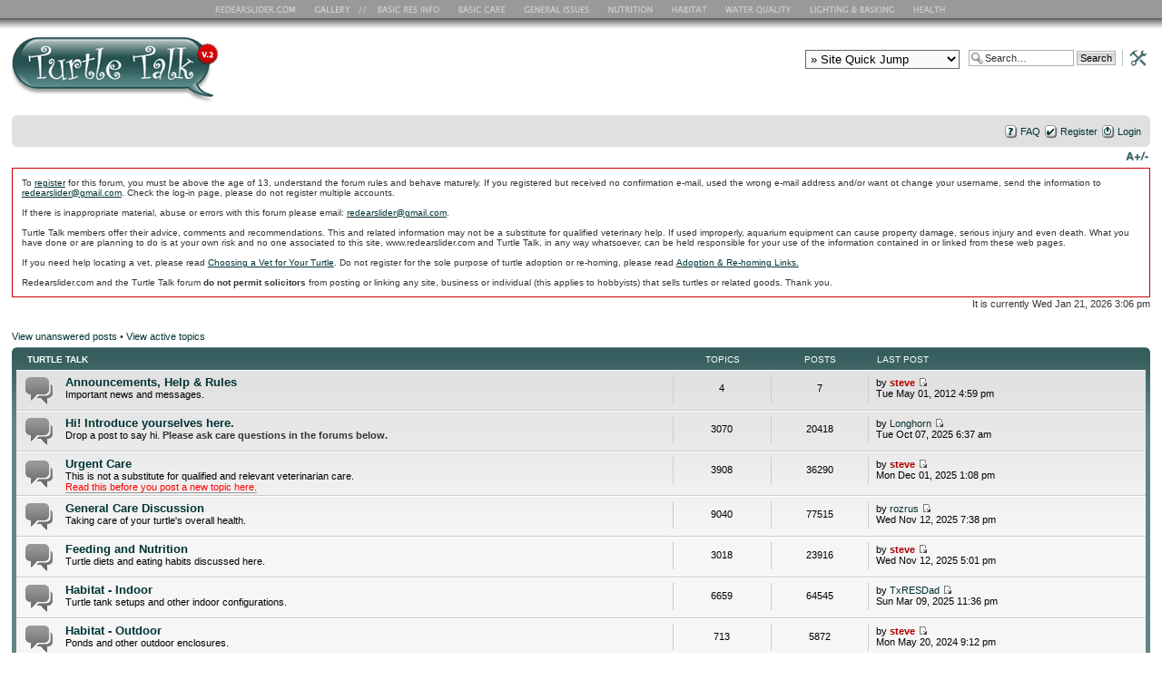

--- FILE ---
content_type: text/html; charset=UTF-8
request_url: http://redearslider.com/forum/index.php?sid=14cb6d786252c5b0d1fbc835c5cfa24f
body_size: 6847
content:
<!DOCTYPE html PUBLIC "-//W3C//DTD XHTML 1.0 Strict//EN" "http://www.w3.org/TR/xhtml1/DTD/xhtml1-strict.dtd">
<html xmlns="http://www.w3.org/1999/xhtml" dir="ltr" lang="en-gb" xml:lang="en-gb">
<head>

<meta http-equiv="content-type" content="text/html; charset=UTF-8" />
<meta http-equiv="content-style-type" content="text/css" />
<meta http-equiv="content-language" content="en-gb" />
<meta http-equiv="imagetoolbar" content="no" />
<meta name="resource-type" content="document" />
<meta name="distribution" content="global" />
<meta name="keywords" content="" />
<meta name="description" content="" />

<title>Redearslider.com :: Index page</title>
<link rel="apple-touch-icon" href="http://www.redearslider.com/forum/iphone-icon.jpg"/>



<!--
	phpBB style name: turtletalk2
	Based on style:   prosilver (this is the default phpBB3 style)
	Original author:
	Modified by:

	NOTE: This page was generated by phpBB, the free open-source bulletin board package.
	      The phpBB Group is not responsible for the content of this page and forum. For more information
	      about phpBB please visit http://www.phpbb.com
-->

<script type="text/javascript">
// <![CDATA[
	var jump_page = 'Enter the page number you wish to go to:';
	var on_page = '';
	var per_page = '';
	var base_url = '';
	var style_cookie = 'phpBBstyle';
	var style_cookie_settings = '; path=/; domain=.redearslider.com';
	var onload_functions = new Array();
	var onunload_functions = new Array();

	

	/**
	* Find a member
	*/
	function find_username(url)
	{
		popup(url, 760, 570, '_usersearch');
		return false;
	}

	/**
	* New function for handling multiple calls to window.onload and window.unload by pentapenguin
	*/
	window.onload = function()
	{
		for (var i = 0; i < onload_functions.length; i++)
		{
			eval(onload_functions[i]);
		}
	}

	window.onunload = function()
	{
		for (var i = 0; i < onunload_functions.length; i++)
		{
			eval(onunload_functions[i]);
		}
	}

// ]]>
</script>
<script type="text/javascript" src="./styles/turtletalk2/template/styleswitcher.js"></script>
<script type="text/javascript" src="./styles/turtletalk2/template/forum_fn.js"></script>


<link href="./styles/turtletalk2/theme/print.css" rel="stylesheet" type="text/css" media="print" title="printonly" />
<link href="./style.php?id=4&amp;lang=en&amp;sid=061a94b94a0522e3bc6be71051ddc974" rel="stylesheet" type="text/css" media="screen, projection" />

<link href="./styles/turtletalk2/theme/normal.css" rel="stylesheet" type="text/css" title="A" />
<link href="./styles/turtletalk2/theme/medium.css" rel="alternate stylesheet" type="text/css" title="A+" />
<link href="./styles/turtletalk2/theme/large.css" rel="alternate stylesheet" type="text/css" title="A++" />

<!-- Analytics3 -->
<script type="text/javascript">

  var _gaq = _gaq || [];
  _gaq.push(['_setAccount', 'UA-1855721-1']);
  _gaq.push(['_trackPageview']);

  (function() {
    var ga = document.createElement('script'); ga.type = 'text/javascript'; ga.async = true;
    ga.src = ('https:' == document.location.protocol ? 'https://ssl' : 'http://www') + '.google-analytics.com/ga.js';
    var s = document.getElementsByTagName('script')[0]; s.parentNode.insertBefore(ga, s);
  })();

</script>
<script type="text/JavaScript">
<!--
function MM_jumpMenu(targ,selObj,restore){ //v3.0
  eval(targ+".location='"+selObj.options[selObj.selectedIndex].value+"'");
  if (restore) selObj.selectedIndex=0;
}
//-->
</script>
</head>

<body id="phpbb" class="section-index ltr">

<div id="forumnav">
<ul id="menu">
<li id="nav_home"><a href="http://www.redearslider.com/" title="RES Home Page">RES Home Page</a></li>
<li id="nav_gallery"><a href="http://www.redearslider.com/index_gallery.html" title="RES Gallery">RES Gallery</a></li>
<li id="nav_basic"><a href="http://www.redearslider.com/index_basic_info.html" title="Basic RES Info">Basic RES Info</a></li>
<li id="nav_basic_care"><a href="http://www.redearslider.com/index_basic_care.html" title="Basic Care">Basic Care</a></li>
<li id="nav_general"><a href="http://www.redearslider.com/index_general_issues.html" title="General Issues">General Issues</a></li>
<li id="nav_nutrition"><a href="http://www.redearslider.com/index_nutrition.html" title="Nutrition">Nutrition</a></li>
<li id="nav_habitat"><a href="http://www.redearslider.com/index_habitat.html" title="Habitat">Habitat</a></li>
<li id="nav_water_quality"><a href="http://www.redearslider.com/index_water_quality.html" title="Water Quality">Water Quality</a></li>
<li id="nav_lighting_basking"><a href="http://www.redearslider.com/index_lighting_basking.html" title="Lighting and Basking">Lighting and Basking</a></li>
<li id="nav_health"><a href="http://www.redearslider.com/index_health.html" title="Health">Health</a></li>
</ul>
</div>

<div class="center_div">
<a href="./index.php?sid=061a94b94a0522e3bc6be71051ddc974" title="Board index" id="logo"><img src="./styles/turtletalk2/imageset/site_logo.gif" width="500" height="75" alt="" title="" /></a>


<div id="search-box">
	<form action="./search.php?sid=061a94b94a0522e3bc6be71051ddc974" method="get" id="search">
		<fieldset>
			<input name="keywords" id="keywords" type="text" maxlength="128" title="Search for keywords" class="inputbox search" value="Search…" onclick="if(this.value=='Search…')this.value='';" onblur="if(this.value=='')this.value='Search…';" />
			<input class="button2" value="Search" type="submit" /><a href="./search.php?sid=061a94b94a0522e3bc6be71051ddc974" title="View the advanced search options"><img src="./styles/turtletalk2/imageset/gfx_adv_search.gif" alt="View the advanced search options" border="0" height="18" width="35"></a> <input type="hidden" name="sid" value="061a94b94a0522e3bc6be71051ddc974" />

		</fieldset>
	</form>
</div>
<!-- jump menu -->
<div id="search-box">
<form name="forum_jump"">
<select id="forumjump" style="width:170px; name="forumjump" onChange="MM_jumpMenu('parent',this,0)">
<option value="" selected="selected">&raquo; Site Quick Jump</option>
<option value="">--------------------</option>
<option value="">- Forum Actions -</option>
<option value="http://www.redearslider.com/forum/ucp.php?i=pm&folder=inbox">My Private Messages</option>
<option value="http://www.redearslider.com/forum/ucp.php?i=172">Edit My Profile</option>
<option value="http://www.redearslider.com/forum/search.php?search_id=egosearch">View My Posts</option>
<option value="http://www.redearslider.com/forum/ucp.php?i=profile&mode=avatar">Add/Change My Avatar</option>
<option value="mailto:redearslider@gmail.com">Email Adminstrator</option>
<option value="">--------------------</option>
<option value="">- Site Content -</option>
<option value="http://www.redearslider.com/index_basic_info.html">Basic RES Info</option>
<option value="http://www.redearslider.com/index_basic_care.html">Basic Care</option>
<option value="http://www.redearslider.com/index_general_issues.html">General Issues</option>
<option value="http://www.redearslider.com/index_nutrition.html">Nutrition</option>
<option value="http://www.redearslider.com/index_habitat.html">Habitat</option>
<option value="http://www.redearslider.com/index_water_quality.html">Water Quality</option>
<option value="http://www.redearslider.com/index_lighting_basking.html">Lighting &amp; Basking</option>
<option value="http://www.redearslider.com/index_health.html">Health</option>
<option value="">--------------------</option>
<option value="">- Popular Pages -</option>
<option value="http://www.redearslider.com/index_gallery.html">Photo Gallery &amp; Contest</option>
<option value="http://www.redearslider.com/choose_vet.html">Choosing a Vet</option>
<option value="http://www.redearslider.com/entice_eating.html">Methods to Entice Eating</option>
<option value="http://www.redearslider.com/determining_sex.html">Is my turtle a boy or a girl?</option>
<option value="http://www.redearslider.com/hatchling_tips.html">Beginner Tips</option>
<option value="http://www.redearslider.com/reproduction.html">Reproduction: Mating, Eggs and Nests</option>
</select>
</form>
</div>
</div>

<div id="wrap" style="clear:both;">
	<a id="top" name="top" accesskey="t"></a>
		<div id="page-header">
			<div class="navbar">
				<div class="inner"><span class="corners-top"><span></span></span>


				<ul class="linklist rightside">
					<li class="icon-faq"><a href="./faq.php?sid=061a94b94a0522e3bc6be71051ddc974" title="Frequently Asked Questions">FAQ</a></li>
					<li class="icon-register"><a href="./ucp.php?mode=register&amp;sid=061a94b94a0522e3bc6be71051ddc974">Register</a></li>
					<li class="icon-logout"><a href="./ucp.php?mode=login&amp;sid=061a94b94a0522e3bc6be71051ddc974" title="Login" accesskey="x">Login</a></li>
					
				</ul>

				<span class="corners-bottom"><span></span></span></div>
			</div>
		</div>

				<ul class="linklist navlinks">
					<li class="rightside"><a href="#" onclick="fontsizeup(); return false;" onkeypress="return fontsizeup(event);" class="fontsize" title="Change font size">Change font size</a></li>
					
				</ul>

<a name="start_here"></a>

<div id="page-body">
	
<div class="frontpage_notice">
To <a href="http://www.redearslider.com/forum/ucp.php?mode=register" target="_blank">register</a> for this forum, you must be above the age of 13, understand the forum rules and behave maturely. If you registered but received no confirmation e-mail, used the wrong e-mail address and/or want ot change your username, send the information to <a href="mailto:redearslider@gmail.com" target="_blank">redearslider@gmail.com</a>. Check the log-in page, please do not register multiple accounts.<br /><br />
If there is inappropriate material, abuse or errors with this forum please email: <a href="mailto:redearslider@gmail.com" target="_blank">redearslider@gmail.com</a>.<br /><br />
Turtle Talk members offer their advice, comments and recommendations. This and related information may not be a substitute for qualified veterinary help. If used improperly, aquarium equipment can cause property damage, serious injury and even death. What you have done or are planning to do is at your own risk and no one associated to this site, www.redearslider.com and Turtle Talk, in any way whatsoever, can be held responsible for your use of the information contained in or linked from these web pages.<br /><br />
If you need help locating a vet, please read <a href="http://www.redearslider.com/choose_vet.html" target="_blank">Choosing a Vet for Your Turtle</a>. Do not register for the sole purpose of turtle adoption or re-homing, please read <a href="http://www.redearslider.com/links_adoptions_rescues.html" target="_blank">Adoption &amp; Re-homing Links.</a><br /><br />
Redearslider.com and the Turtle Talk forum <strong>do not permit solicitors</strong> from posting or linking any site, business or individual (this applies to hobbyists) that sells turtles or related goods. Thank you.
</div>


<p class="right">It is currently Wed Jan 21, 2026 3:06 pm</p>

<ul class="linklist">
	
		<li><a href="./search.php?search_id=unanswered&amp;sid=061a94b94a0522e3bc6be71051ddc974">View unanswered posts</a> &bull; <a href="./search.php?search_id=active_topics&amp;sid=061a94b94a0522e3bc6be71051ddc974">View active topics</a></li>
	
</ul>

		<div class="forabg">
			<div class="inner"><span class="corners-top"><span></span></span>
			<ul class="topiclist">
				<li class="header">
					<dl class="icon">
						<dt>Turtle Talk</dt>
						<dd class="topics">Topics</dd>
						<dd class="posts">Posts</dd>
						<dd class="lastpost"><span>Last post</span></dd>
					</dl>
				</li>
			</ul>
			<ul class="topiclist forums">
	
		<li class="row">
			<dl class="icon" style="background-image: url(./styles/turtletalk2/imageset/forum_read.gif); background-repeat: no-repeat;">
				<dt title="No unread posts">
				
					<a href="./viewforum.php?f=11&amp;sid=061a94b94a0522e3bc6be71051ddc974" class="forumtitle">Announcements, Help &amp; Rules</a><br />
					Important news and messages.
					
						<br />
					
				</dt>
				
					<dd class="topics">4 <dfn>Topics</dfn></dd>
					<dd class="posts">7 <dfn>Posts</dfn></dd>
					<dd class="lastpost"><span>
						<dfn>Last post</dfn> by <a href="./memberlist.php?mode=viewprofile&amp;u=2&amp;sid=061a94b94a0522e3bc6be71051ddc974" style="color: #AA0000;" class="username-coloured">steve</a>
						<a href="./viewtopic.php?f=11&amp;p=306879&amp;sid=061a94b94a0522e3bc6be71051ddc974#p306879"><img src="./styles/turtletalk2/imageset/icon_topic_latest.gif" width="11" height="9" alt="View the latest post" title="View the latest post" /></a> <br />Tue May 01, 2012 4:59 pm</span>
					</dd>
				
			</dl>
		</li>
	
		<li class="row">
			<dl class="icon" style="background-image: url(./styles/turtletalk2/imageset/forum_read.gif); background-repeat: no-repeat;">
				<dt title="No unread posts">
				
					<a href="./viewforum.php?f=3&amp;sid=061a94b94a0522e3bc6be71051ddc974" class="forumtitle">Hi! Introduce yourselves here.</a><br />
					Drop a post to say hi. <span style="font-weight: bold"><span style="color: #333333">Please ask care questions in the forums below.</span></span>
					
						<br />
					
				</dt>
				
					<dd class="topics">3070 <dfn>Topics</dfn></dd>
					<dd class="posts">20418 <dfn>Posts</dfn></dd>
					<dd class="lastpost"><span>
						<dfn>Last post</dfn> by <a href="./memberlist.php?mode=viewprofile&amp;u=17934&amp;sid=061a94b94a0522e3bc6be71051ddc974">Longhorn</a>
						<a href="./viewtopic.php?f=3&amp;p=374068&amp;sid=061a94b94a0522e3bc6be71051ddc974#p374068"><img src="./styles/turtletalk2/imageset/icon_topic_latest.gif" width="11" height="9" alt="View the latest post" title="View the latest post" /></a> <br />Tue Oct 07, 2025 6:37 am</span>
					</dd>
				
			</dl>
		</li>
	
		<li class="row">
			<dl class="icon" style="background-image: url(./styles/turtletalk2/imageset/forum_read.gif); background-repeat: no-repeat;">
				<dt title="No unread posts">
				
					<a href="./viewforum.php?f=4&amp;sid=061a94b94a0522e3bc6be71051ddc974" class="forumtitle">Urgent Care</a><br />
					This is not a substitute for qualified and relevant veterinarian care.<br /><a href="http://www.redearslider.com/forum/viewtopic.php?t=2142" class="postlink"><span style="color: #FF0000">Read this before you post a new topic here.</span></a>
					
						<br />
					
				</dt>
				
					<dd class="topics">3908 <dfn>Topics</dfn></dd>
					<dd class="posts">36290 <dfn>Posts</dfn></dd>
					<dd class="lastpost"><span>
						<dfn>Last post</dfn> by <a href="./memberlist.php?mode=viewprofile&amp;u=2&amp;sid=061a94b94a0522e3bc6be71051ddc974" style="color: #AA0000;" class="username-coloured">steve</a>
						<a href="./viewtopic.php?f=4&amp;p=374104&amp;sid=061a94b94a0522e3bc6be71051ddc974#p374104"><img src="./styles/turtletalk2/imageset/icon_topic_latest.gif" width="11" height="9" alt="View the latest post" title="View the latest post" /></a> <br />Mon Dec 01, 2025 1:08 pm</span>
					</dd>
				
			</dl>
		</li>
	
		<li class="row">
			<dl class="icon" style="background-image: url(./styles/turtletalk2/imageset/forum_read.gif); background-repeat: no-repeat;">
				<dt title="No unread posts">
				
					<a href="./viewforum.php?f=5&amp;sid=061a94b94a0522e3bc6be71051ddc974" class="forumtitle">General Care Discussion</a><br />
					Taking care of your turtle's overall health.
					
						<br />
					
				</dt>
				
					<dd class="topics">9040 <dfn>Topics</dfn></dd>
					<dd class="posts">77515 <dfn>Posts</dfn></dd>
					<dd class="lastpost"><span>
						<dfn>Last post</dfn> by <a href="./memberlist.php?mode=viewprofile&amp;u=18447&amp;sid=061a94b94a0522e3bc6be71051ddc974">rozrus</a>
						<a href="./viewtopic.php?f=5&amp;p=374090&amp;sid=061a94b94a0522e3bc6be71051ddc974#p374090"><img src="./styles/turtletalk2/imageset/icon_topic_latest.gif" width="11" height="9" alt="View the latest post" title="View the latest post" /></a> <br />Wed Nov 12, 2025 7:38 pm</span>
					</dd>
				
			</dl>
		</li>
	
		<li class="row">
			<dl class="icon" style="background-image: url(./styles/turtletalk2/imageset/forum_read.gif); background-repeat: no-repeat;">
				<dt title="No unread posts">
				
					<a href="./viewforum.php?f=8&amp;sid=061a94b94a0522e3bc6be71051ddc974" class="forumtitle">Feeding and Nutrition</a><br />
					Turtle diets and eating habits discussed here.
					
						<br />
					
				</dt>
				
					<dd class="topics">3018 <dfn>Topics</dfn></dd>
					<dd class="posts">23916 <dfn>Posts</dfn></dd>
					<dd class="lastpost"><span>
						<dfn>Last post</dfn> by <a href="./memberlist.php?mode=viewprofile&amp;u=2&amp;sid=061a94b94a0522e3bc6be71051ddc974" style="color: #AA0000;" class="username-coloured">steve</a>
						<a href="./viewtopic.php?f=8&amp;p=374089&amp;sid=061a94b94a0522e3bc6be71051ddc974#p374089"><img src="./styles/turtletalk2/imageset/icon_topic_latest.gif" width="11" height="9" alt="View the latest post" title="View the latest post" /></a> <br />Wed Nov 12, 2025 5:01 pm</span>
					</dd>
				
			</dl>
		</li>
	
		<li class="row">
			<dl class="icon" style="background-image: url(./styles/turtletalk2/imageset/forum_read.gif); background-repeat: no-repeat;">
				<dt title="No unread posts">
				
					<a href="./viewforum.php?f=6&amp;sid=061a94b94a0522e3bc6be71051ddc974" class="forumtitle">Habitat - Indoor</a><br />
					Turtle tank setups and other indoor configurations.
					
						<br />
					
				</dt>
				
					<dd class="topics">6659 <dfn>Topics</dfn></dd>
					<dd class="posts">64545 <dfn>Posts</dfn></dd>
					<dd class="lastpost"><span>
						<dfn>Last post</dfn> by <a href="./memberlist.php?mode=viewprofile&amp;u=18674&amp;sid=061a94b94a0522e3bc6be71051ddc974">TxRESDad</a>
						<a href="./viewtopic.php?f=6&amp;p=373979&amp;sid=061a94b94a0522e3bc6be71051ddc974#p373979"><img src="./styles/turtletalk2/imageset/icon_topic_latest.gif" width="11" height="9" alt="View the latest post" title="View the latest post" /></a> <br />Sun Mar 09, 2025 11:36 pm</span>
					</dd>
				
			</dl>
		</li>
	
		<li class="row">
			<dl class="icon" style="background-image: url(./styles/turtletalk2/imageset/forum_read.gif); background-repeat: no-repeat;">
				<dt title="No unread posts">
				
					<a href="./viewforum.php?f=7&amp;sid=061a94b94a0522e3bc6be71051ddc974" class="forumtitle">Habitat - Outdoor</a><br />
					Ponds and other outdoor enclosures.
					
						<br />
					
				</dt>
				
					<dd class="topics">713 <dfn>Topics</dfn></dd>
					<dd class="posts">5872 <dfn>Posts</dfn></dd>
					<dd class="lastpost"><span>
						<dfn>Last post</dfn> by <a href="./memberlist.php?mode=viewprofile&amp;u=2&amp;sid=061a94b94a0522e3bc6be71051ddc974" style="color: #AA0000;" class="username-coloured">steve</a>
						<a href="./viewtopic.php?f=7&amp;p=373754&amp;sid=061a94b94a0522e3bc6be71051ddc974#p373754"><img src="./styles/turtletalk2/imageset/icon_topic_latest.gif" width="11" height="9" alt="View the latest post" title="View the latest post" /></a> <br />Mon May 20, 2024 9:12 pm</span>
					</dd>
				
			</dl>
		</li>
	
		<li class="row">
			<dl class="icon" style="background-image: url(./styles/turtletalk2/imageset/forum_read.gif); background-repeat: no-repeat;">
				<dt title="No unread posts">
				
					<a href="./viewforum.php?f=15&amp;sid=061a94b94a0522e3bc6be71051ddc974" class="forumtitle">Other Turtle Discussion</a><br />
					Non-care related topics here.
					
						<br />
					
				</dt>
				
					<dd class="topics">3301 <dfn>Topics</dfn></dd>
					<dd class="posts">29469 <dfn>Posts</dfn></dd>
					<dd class="lastpost"><span>
						<dfn>Last post</dfn> by <a href="./memberlist.php?mode=viewprofile&amp;u=18927&amp;sid=061a94b94a0522e3bc6be71051ddc974">Pepper118</a>
						<a href="./viewtopic.php?f=15&amp;p=374134&amp;sid=061a94b94a0522e3bc6be71051ddc974#p374134"><img src="./styles/turtletalk2/imageset/icon_topic_latest.gif" width="11" height="9" alt="View the latest post" title="View the latest post" /></a> <br />Sat Jan 10, 2026 2:53 pm</span>
					</dd>
				
			</dl>
		</li>
	
		<li class="row">
			<dl class="icon" style="background-image: url(./styles/turtletalk2/imageset/forum_read.gif); background-repeat: no-repeat;">
				<dt title="No unread posts">
				
					<a href="./viewforum.php?f=17&amp;sid=061a94b94a0522e3bc6be71051ddc974" class="forumtitle">Box Turtle and Tortoise Discussion</a><br />
					A general forum for those with an interest in land-based turtles.
					
						<br />
					
				</dt>
				
					<dd class="topics">255 <dfn>Topics</dfn></dd>
					<dd class="posts">2069 <dfn>Posts</dfn></dd>
					<dd class="lastpost"><span>
						<dfn>Last post</dfn> by <a href="./memberlist.php?mode=viewprofile&amp;u=15659&amp;sid=061a94b94a0522e3bc6be71051ddc974">allyjoy</a>
						<a href="./viewtopic.php?f=17&amp;p=373637&amp;sid=061a94b94a0522e3bc6be71051ddc974#p373637"><img src="./styles/turtletalk2/imageset/icon_topic_latest.gif" width="11" height="9" alt="View the latest post" title="View the latest post" /></a> <br />Thu Sep 28, 2023 12:20 pm</span>
					</dd>
				
			</dl>
		</li>
	
		<li class="row">
			<dl class="icon" style="background-image: url(./styles/turtletalk2/imageset/forum_read.gif); background-repeat: no-repeat;">
				<dt title="No unread posts">
				
					<a href="./viewforum.php?f=14&amp;sid=061a94b94a0522e3bc6be71051ddc974" class="forumtitle">Photo Gallery</a><br />
					The place to post your photos and pictures.<br /><a href="http://www.redearslider.com/forum/viewtopic.php?f=14&amp;t=35801" class="postlink"><span style="color: #FF0000">Winter Photo Contest Winner</span></a> <img src="./images/smilies/icon_mrgreen.gif" alt=":mrgreen:" title="Mr. Green" />
					
						<br />
					
				</dt>
				
					<dd class="topics">3609 <dfn>Topics</dfn></dd>
					<dd class="posts">43505 <dfn>Posts</dfn></dd>
					<dd class="lastpost"><span>
						<dfn>Last post</dfn> by <a href="./memberlist.php?mode=viewprofile&amp;u=2&amp;sid=061a94b94a0522e3bc6be71051ddc974" style="color: #AA0000;" class="username-coloured">steve</a>
						<a href="./viewtopic.php?f=14&amp;p=374135&amp;sid=061a94b94a0522e3bc6be71051ddc974#p374135"><img src="./styles/turtletalk2/imageset/icon_topic_latest.gif" width="11" height="9" alt="View the latest post" title="View the latest post" /></a> <br />Sat Jan 10, 2026 5:26 pm</span>
					</dd>
				
			</dl>
		</li>
	
		<li class="row">
			<dl class="icon" style="background-image: url(./styles/turtletalk2/imageset/forum_read.gif); background-repeat: no-repeat;">
				<dt title="No unread posts">
				
					<a href="./viewforum.php?f=9&amp;sid=061a94b94a0522e3bc6be71051ddc974" class="forumtitle">Equipment Review and Discussion</a><br />
					Various accessories and equipment discussed here.
					
						<br />
					
				</dt>
				
					<dd class="topics">1586 <dfn>Topics</dfn></dd>
					<dd class="posts">14078 <dfn>Posts</dfn></dd>
					<dd class="lastpost"><span>
						<dfn>Last post</dfn> by <a href="./memberlist.php?mode=viewprofile&amp;u=2&amp;sid=061a94b94a0522e3bc6be71051ddc974" style="color: #AA0000;" class="username-coloured">steve</a>
						<a href="./viewtopic.php?f=9&amp;p=374008&amp;sid=061a94b94a0522e3bc6be71051ddc974#p374008"><img src="./styles/turtletalk2/imageset/icon_topic_latest.gif" width="11" height="9" alt="View the latest post" title="View the latest post" /></a> <br />Thu May 08, 2025 12:57 am</span>
					</dd>
				
			</dl>
		</li>
	
		<li class="row">
			<dl class="icon" style="background-image: url(./styles/turtletalk2/imageset/forum_read.gif); background-repeat: no-repeat;">
				<dt title="No unread posts">
				
					<a href="./viewforum.php?f=10&amp;sid=061a94b94a0522e3bc6be71051ddc974" class="forumtitle">Online Links and Deals</a><br />
					Found a great deal or something useful? Link us up! Do not solicit business here.
					
						<br />
					
				</dt>
				
					<dd class="topics">295 <dfn>Topics</dfn></dd>
					<dd class="posts">1507 <dfn>Posts</dfn></dd>
					<dd class="lastpost"><span>
						<dfn>Last post</dfn> by <a href="./memberlist.php?mode=viewprofile&amp;u=17875&amp;sid=061a94b94a0522e3bc6be71051ddc974">hyzhenry</a>
						<a href="./viewtopic.php?f=10&amp;p=371057&amp;sid=061a94b94a0522e3bc6be71051ddc974#p371057"><img src="./styles/turtletalk2/imageset/icon_topic_latest.gif" width="11" height="9" alt="View the latest post" title="View the latest post" /></a> <br />Thu Jul 02, 2020 1:26 pm</span>
					</dd>
				
			</dl>
		</li>
	
			</ul>

			<span class="corners-bottom"><span></span></span></div>
		</div>
	
	<form method="post" action="./ucp.php?mode=login&amp;sid=061a94b94a0522e3bc6be71051ddc974" class="headerspace">
	<h3><a href="./ucp.php?mode=login&amp;sid=061a94b94a0522e3bc6be71051ddc974">Login</a>&nbsp; &bull; &nbsp;<a href="./ucp.php?mode=register&amp;sid=061a94b94a0522e3bc6be71051ddc974">Register</a></h3>
		<fieldset class="quick-login">
			<label for="username">Username:</label>&nbsp;<input type="text" name="username" id="username" size="10" class="inputbox" title="Username" />
			<label for="password">Password:</label>&nbsp;<input type="password" name="password" id="password" size="10" class="inputbox" title="Password" />
			
				| <label for="autologin">Log me on automatically each visit <input type="checkbox" name="autologin" id="autologin" /></label>
			
			<input type="submit" name="login" value="Login" class="button2" />
			<input type="hidden" name="redirect" value="./index.php?sid=061a94b94a0522e3bc6be71051ddc974" />

		</fieldset>
	</form>
<h3>Who is online</h3>
	<p>In total there are <strong>370</strong> users online :: 1 registered, 0 hidden and 369 guests (based on users active over the past 5 minutes)<br />Most users ever online was <strong>12839</strong> on Mon Jun 09, 2025 4:02 am<br /> <br />Registered users: <span style="color: #9E8DA7;" class="username-coloured">Bing [Bot]</span>
	<br /><em>Legend: <a style="color:#AA0000" href="./memberlist.php?mode=group&amp;g=992&amp;sid=061a94b94a0522e3bc6be71051ddc974">Administrators</a>, <a style="color:#00AA00" href="./memberlist.php?mode=group&amp;g=991&amp;sid=061a94b94a0522e3bc6be71051ddc974">Global moderators</a></em></p>

	<h3>Birthdays</h3>
	<p>Congratulations to: <strong><a href="./memberlist.php?mode=viewprofile&amp;u=10594&amp;sid=061a94b94a0522e3bc6be71051ddc974">jsrydon</a> (36)</strong></p>

	<h3>Statistics</h3>
	<p>Total posts <strong>359104</strong> &bull; Total topics <strong>37656</strong> &bull; Total members <strong>14166</strong> &bull; Our newest member <strong><a href="./memberlist.php?mode=viewprofile&amp;u=18927&amp;sid=061a94b94a0522e3bc6be71051ddc974">Pepper118</a></strong></p>
</div>

<div id="page-footer">

	<div class="navbar">
		<div class="inner"><span class="corners-top"><span></span></span>

		<ul class="linklist">
			<li class="icon-home"><a href="./index.php?sid=061a94b94a0522e3bc6be71051ddc974" accesskey="h">Board index</a></li>
				
			<li class="rightside"><a href="./memberlist.php?mode=leaders&amp;sid=061a94b94a0522e3bc6be71051ddc974">The team</a> &bull; <a href="./ucp.php?mode=delete_cookies&amp;sid=061a94b94a0522e3bc6be71051ddc974">Delete all board cookies</a> &bull; All times are UTC - 5 hours [ <abbr title="Daylight Saving Time">DST</abbr> ]</li>
		</ul>

		<span class="corners-bottom"><span></span></span></div>
	</div>

	<div class="copyright">Powered by <a href="http://www.phpbb.com/">phpBB</a>&reg; Forum Software &copy; phpBB Group
		
	</div>
</div>

</div>

<div>
	<a id="bottom" name="bottom" accesskey="z"></a>
	
</div>

</body>
</html>